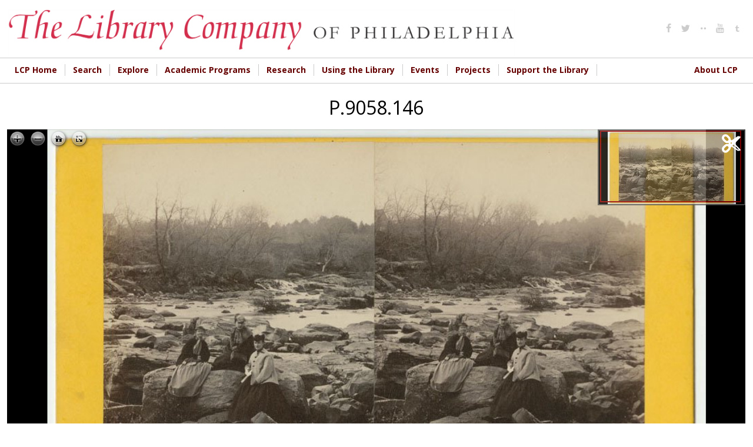

--- FILE ---
content_type: text/css
request_url: https://digital.librarycompany.org/sites/all/modules/islandora/css/islandora.theme.css?s8ytss
body_size: 358
content:
/*
    Document   : islandora_basic_collection.theme
    Created on : May 23, 2012, 11:23:56 AM
    Description:
        Purpose of the stylesheet follows.
*/

/*
 * Thumbnails float optionally to the left or right of descriptive lists.
 */

dl.islandora-object-tn {
  float: left;
  margin: 1.5em 0;
  padding: 0 10px 0 0;
  width: 20.8333%;
}

dl.islandora-object-fields {
  border-top: 0px solid #ddd;
  float: right;
  margin: 1.5em 0;
  width: 79.1666%;
}

.islandora-object-fields dt {
  font-weight: bold;
}

.islandora-object-fields dt.first {
  border-top: 0;
}

.islandora-object-fields dt,
.islandora-object-fields dd {
  border-top: 1px solid #ddd;
  padding: 6px 2% 4px;
}

.islandora-object-fields dt.first,
.islandora-object-fields dd.first {
  border-top: 0;
}


--- FILE ---
content_type: text/css
request_url: https://digital.librarycompany.org/sites/all/modules/islandora_solution_pack_audio/css/islandora_audio.theme.css?s8ytss
body_size: 581
content:
/*
    Document   : islandora_basic_collection.theme
    Created on : May 23, 2012, 11:23:56 AM
    Description: The basic image page is a simple flexible layout page
    that breaks down to two columns when 2 sidebars are visible
*/

.islandora-audio-content {
  background-color: #f2f2f2;
  border: 1px solid #ddd;
  -webkit-border-radius: 5px;
  -moz-border-radius: 5px;
  border-radius: 5px;
  padding: 15px;
  width: auto;
  max-width: 100%;
  float: left;
}

.islandora-audio-content img {
  margin: 0;
  display: block;
}

.islandora-audio-metadata {
  display: block;
  clear: both;
}

/* This is kept for legacy reasons. */
dl.islandora-audio-fields {
  width: 100%;
}

dl.islandora-metadata-fields {
  width: 100%;
}

.islandora-audio-metadata dt {
  font-weight: normal;
  text-align: right;
  font-weight: bold;
  padding-right: 0;
}

.islandora-audio-metadata dd {
  padding-left: 40px;
}


.islandora-audio-metadata dt,
.islandora-audio-metadata dd {
  border-top: 1px solid #e5e5e5;
}

.islandora-audio-metadata dt.first,
.islandora-audio-metadata dd.first {
  border-top: 0;
}

body.two-sidebars .islandora-audio-sidebar {
  clear: both;
  width: 100%;
}

@media all and (min-width: 768px) {

  body.no-sidebars .islandora-audio-sidebar {
    padding-left: 20px;
  }

  body.no-sidebars .islandora-audio-sidebar {
    float: right; /* LTR */
    width: 35%;
    clear: none;
  }

}
